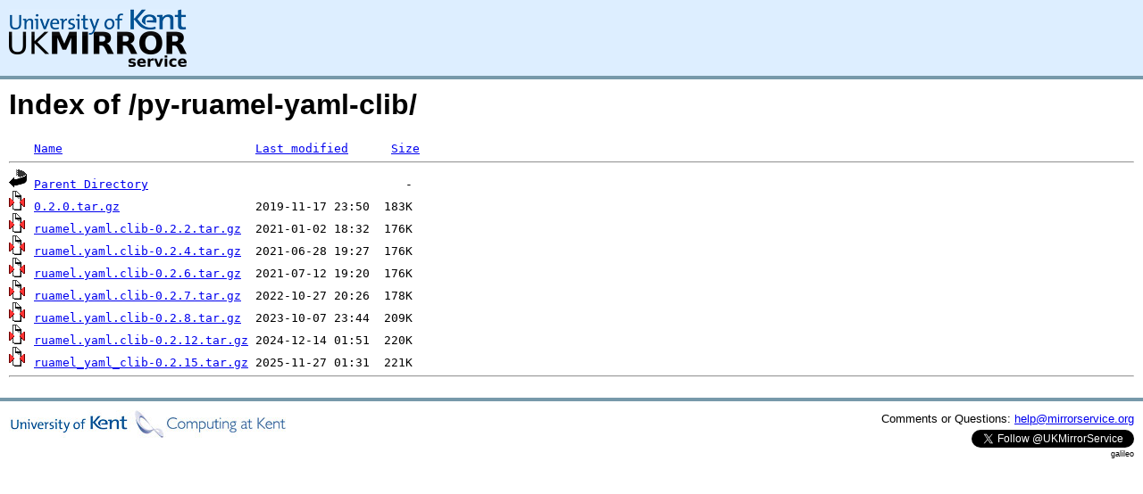

--- FILE ---
content_type: text/html;charset=UTF-8
request_url: https://mse.uk.distfiles.macports.org/py-ruamel-yaml-clib/
body_size: 2907
content:
<!DOCTYPE HTML PUBLIC "-//W3C//DTD HTML 3.2 Final//EN">
<html>
 <head>
  <title>Index of /py-ruamel-yaml-clib</title>
<script async src="https://www.googletagmanager.com/gtag/js?id=G-F83S6SQT9G"></script><script>window.dataLayer = window.dataLayer || []; function gtag(){dataLayer.push(arguments);} gtag('js', new Date()); gtag('config', 'G-F83S6SQT9G');</script><link rel="stylesheet" type="text/css" media="screen" href="/include/style.css"> </head>
 <body>
<div id="header">
<a href="/"><img src="/include/ukms-kent1.png" alt="UK Mirror Service"></a>
</div>

<div id="content">


<h1>Index of /py-ruamel-yaml-clib/</h1>
<pre><img src="/icons/blank.gif" alt="Icon "> <a href="?C=N;O=D">Name</a>                           <a href="?C=M;O=A">Last modified</a>      <a href="?C=S;O=A">Size</a>  <hr><img src="/icons/back.gif" alt="[PARENTDIR]"> <a href="/">Parent Directory</a>                                    -   
<img src="/icons/compressed.gif" alt="[   ]"> <a href="0.2.0.tar.gz">0.2.0.tar.gz</a>                   2019-11-17 23:50  183K  
<img src="/icons/compressed.gif" alt="[   ]"> <a href="ruamel.yaml.clib-0.2.2.tar.gz">ruamel.yaml.clib-0.2.2.tar.gz</a>  2021-01-02 18:32  176K  
<img src="/icons/compressed.gif" alt="[   ]"> <a href="ruamel.yaml.clib-0.2.4.tar.gz">ruamel.yaml.clib-0.2.4.tar.gz</a>  2021-06-28 19:27  176K  
<img src="/icons/compressed.gif" alt="[   ]"> <a href="ruamel.yaml.clib-0.2.6.tar.gz">ruamel.yaml.clib-0.2.6.tar.gz</a>  2021-07-12 19:20  176K  
<img src="/icons/compressed.gif" alt="[   ]"> <a href="ruamel.yaml.clib-0.2.7.tar.gz">ruamel.yaml.clib-0.2.7.tar.gz</a>  2022-10-27 20:26  178K  
<img src="/icons/compressed.gif" alt="[   ]"> <a href="ruamel.yaml.clib-0.2.8.tar.gz">ruamel.yaml.clib-0.2.8.tar.gz</a>  2023-10-07 23:44  209K  
<img src="/icons/compressed.gif" alt="[   ]"> <a href="ruamel.yaml.clib-0.2.12.tar.gz">ruamel.yaml.clib-0.2.12.tar.gz</a> 2024-12-14 01:51  220K  
<img src="/icons/compressed.gif" alt="[   ]"> <a href="ruamel_yaml_clib-0.2.15.tar.gz">ruamel_yaml_clib-0.2.15.tar.gz</a> 2025-11-27 01:31  221K  
<hr></pre>
</div>

<div class="clear"></div>

<div id="footer">
	<div id="footer_left">
		<a href="http://www.cs.kent.ac.uk/"><img src="/include/CompLab-thin.jpg" alt="University of Kent Computing"></a>
	</div>
	<div id="footer_right">
		<p>Comments or Questions: <a href="mailto:help@mirrorservice.org">help@mirrorservice.org</a></p>
		<a href="https://twitter.com/UKMirrorService" class="twitter-follow-button" data-show-count="false">Follow @UKMirrorService</a>
		<script>!function(d,s,id){var js,fjs=d.getElementsByTagName(s)[0];if(!d.getElementById(id)){js=d.createElement(s);js.id=id;js.src="//platform.twitter.com/widgets.js";fjs.parentNode.insertBefore(js,fjs);}}(document,"script","twitter-wjs");</script>
		<p style="font-size: xx-small">galileo</p>
	</div>
</div>
</body></html>
